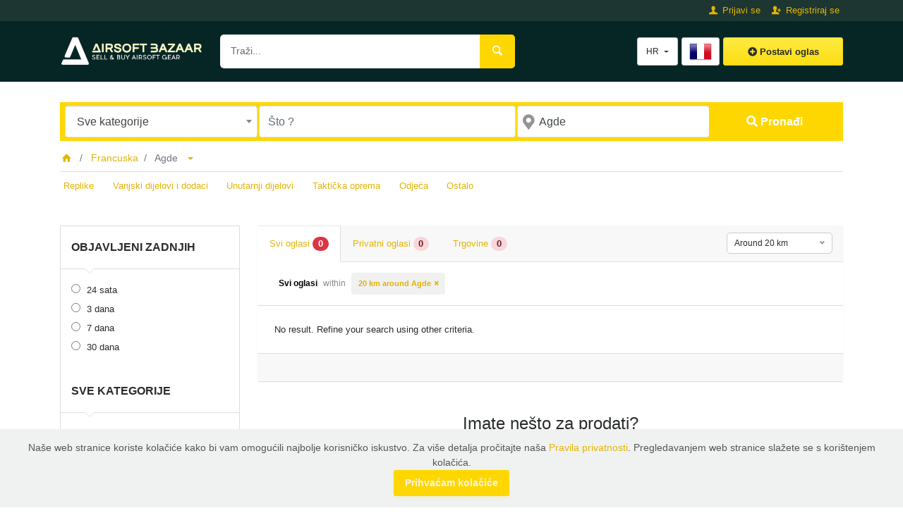

--- FILE ---
content_type: text/html; charset=UTF-8
request_url: https://airsoft-bazaar.com/free-ads/agde/3038638
body_size: 10865
content:
<!DOCTYPE html><html lang="hr"><head> <meta charset="utf-8"> <meta name="csrf-token" content="FGBNZoUbPC2bncgY6cThbZW0I6ath6iKCs0yqWa9"> <meta name="viewport" content="width=device-width, initial-scale=1.0"> <meta name="apple-mobile-web-app-title" content="Airsoft Bazaar"> <link rel="apple-touch-icon-precomposed" sizes="144x144" href="https://airsoft-bazaar.com/storage/app/default/ico/apple-touch-icon-144-precomposed.png"> <link rel="apple-touch-icon-precomposed" sizes="114x114" href="https://airsoft-bazaar.com/storage/app/default/ico/apple-touch-icon-114-precomposed.png"> <link rel="apple-touch-icon-precomposed" sizes="72x72" href="https://airsoft-bazaar.com/storage/app/default/ico/apple-touch-icon-72-precomposed.png"> <link rel="apple-touch-icon-precomposed" href="https://airsoft-bazaar.com/storage/app/default/ico/apple-touch-icon-57-precomposed.png"> <link rel="shortcut icon" href="https://airsoft-bazaar.com/storage/app/ico/ico-5c732a9ccbac5.png"> <title>Airsoft Oglasi in Agde, Francuska</title> <meta name="description" content="Airsoft Oglasi u Agde, Francuska. Looking for a product or service - Agde, Francuska"> <meta name="keywords" content="Hrvatska, Airsoft, Oglasnik, Oprema, AEG, GBB, HPA, AEP"> <link rel="canonical" href="https://airsoft-bazaar.com/free-ads/agde/3038638"/> <link rel="alternate" href="https://airsoft-bazaar.com/en/free-ads/agde/3038638" hreflang="en"/> <link rel="dns-prefetch" href="//airsoft-bazaar.com"> <link rel="dns-prefetch" href="//fonts.googleapis.com"> <link rel="dns-prefetch" href="//graph.facebook.com"> <link rel="dns-prefetch" href="//google.com"> <link rel="dns-prefetch" href="//apis.google.com"> <link rel="dns-prefetch" href="//ajax.googleapis.com"> <link rel="dns-prefetch" href="//www.google-analytics.com"> <link rel="dns-prefetch" href="//pagead2.googlesyndication.com"> <link rel="dns-prefetch" href="//gstatic.com"> <link rel="dns-prefetch" href="//cdn.api.twitter.com"> <link rel="dns-prefetch" href="//oss.maxcdn.com"> <meta property="fb:app_id" content="737614953260865" /> <meta property="og:site_name" content="Airsoft Bazaar" /><meta property="og:locale" content="hr_HR" /><meta property="og:type" content="website" /><meta property="og:url" content="https://airsoft-bazaar.com/free-ads/agde/3038638" /> <meta property="twitter:card" content="summary"> <meta property="twitter:title" content="Airsoft Oglasi in Agde, Francuska"> <meta property="twitter:description" content="Airsoft Oglasi u Agde, Francuska. Looking for a product or service - Agde, Francuska"> <meta property="twitter:domain" content="airsoft-bazaar.com"> <link rel="alternate" type="application/rss+xml" href="https://airsoft-bazaar.com/feed" title="All ads"> <meta property="og:image" content="https://airsoft-bazaar.com/airsoft-bazaar-card_og.png" /> <link href="https://airsoft-bazaar.com/css/app.css?id=a1cd4cd717607d06a161" rel="stylesheet"> <style type="text/css"> /* === v5.7 === *//* === Body === *//* === Header === */.navbar.navbar-site { position: absolute !important; }.navbar.navbar-site { background-color: #062625 !important; }.navbar.navbar-site {border-bottom-width: 1px !important;border-bottom-style: solid !important;}.navbar.navbar-site { border-bottom-color: #062625 !important; }@media (min-width: 768px) {.navbar.navbar-site ul.navbar-nav > li > a:hover,.navbar.navbar-site ul.navbar-nav > li > a:focus {color: #8d8540 !important;}}/* === Footer === *//* === Button: Add Listing === *//* === Other: Grid View Columns === */.make-grid .item-list { width: 25.00% !important; }@media (max-width: 767px) {.make-grid .item-list { width: 50% !important; }}.make-grid .item-list .cornerRibbons { left: -30.00%; top: 8%; }.make-grid.noSideBar .item-list .cornerRibbons { left: -22.00%; top: 8%; }@media (min-width: 992px) and (max-width: 1119px) {.make-grid .item-list .cornerRibbons { left: -36.00%; top: 8%; }.make-grid.noSideBar .item-list .cornerRibbons { left: -26.00%; top: 8%; }}@media (min-width: 768px) and (max-width: 991px) {.make-grid .item-list .cornerRibbons { left: -35.00%; top: 8%; }.make-grid.noSideBar .item-list .cornerRibbons { left: -25.00%; top: 8%; }}@media (max-width: 767px) {.make-grid .item-list { width: 50%; }}@media (max-width: 767px) {.make-grid .item-list .cornerRibbons, .make-grid.noSideBar .item-list .cornerRibbons { left: -10%; top: 8%; }}@media (max-width: 736px) {.make-grid .item-list .cornerRibbons, .make-grid.noSideBar .item-list .cornerRibbons { left: -12%; top: 8%; }}@media (max-width: 667px) {.make-grid .item-list .cornerRibbons, .make-grid.noSideBar .item-list .cornerRibbons { left: -13%; top: 8%; }}@media (max-width: 568px) {.make-grid .item-list .cornerRibbons, .make-grid.noSideBar .item-list .cornerRibbons { left: -14%; top: 8%; }}@media (max-width: 480px) {.make-grid .item-list .cornerRibbons, .make-grid.noSideBar .item-list .cornerRibbons { left: -22%; top: 8%; }}.adds-wrapper.make-grid .item-list:nth-child(4n+4),.category-list.make-grid .item-list:nth-child(4n+4) {border-right: solid 1px #ddd;}.adds-wrapper.make-grid .item-list:nth-child(3n+3),.category-list.make-grid .item-list:nth-child(3n+3) {border-right: solid 1px #ddd;}.adds-wrapper.make-grid .item-list:nth-child(4n+4),.category-list.make-grid .item-list:nth-child(4n+4) {border-right: none;}@media (max-width: 991px) {.adds-wrapper.make-grid .item-list:nth-child(4n+4),.category-list.make-grid .item-list:nth-child(4n+4) {border-right-style: solid;border-right-width: 1px;border-right-color: #ddd;}}/* === Homepage: Search Form Area === *//* === Homepage: Locations & Country Map === */ /* === CSS Fix === */ .f-category h6 { color: #333; } .photo-count { color: #292b2c; } .page-info-lite h5 { color: #999999; } h4.item-price { color: #292b2c; } .skin-blue .pricetag { color: #fff; } </style> <link href="https://airsoft-bazaar.com/css/custom.css" rel="stylesheet"> <script> paceOptions = { elements: true }; </script> <script src="https://airsoft-bazaar.com/assets/js/pace.min.js"></script> <script src="https://airsoft-bazaar.com/assets/plugins/modernizr/modernizr-custom.js"></script> <script src="https://cdn.onesignal.com/sdks/OneSignalSDK.js" async=""></script> <script> var OneSignal = window.OneSignal || []; OneSignal.push(function() { OneSignal.init({ appId: "c2b56da3-bc6d-4503-9b9e-6a3babc99b25", }); }); </script></head><body class="skin-yellow"><div id="wrapper"> <div class="header"> <div class="fixed-top navbar-top"> <div class="container"> <div class="row"> <div class="col-12 col-md-12 align-right quick-login"> <p> <a href="#quickLogin" data-toggle="modal"><i class="icon-user fa mobile-hide"></i> Prijavi se</a> <a href="https://airsoft-bazaar.com/register"><i class="icon-user-add fa mobile-hide"></i> Registriraj se</a> </p> </div> </div> </div> </div> <nav class="navbar fixed-top navbar-site navbar-light bg-light navbar-expand-md" role="navigation"> <div class="container"> <div class="navbar-identity"> <a href="https://airsoft-bazaar.com" class="navbar-brand logo logo-title"> <img src="https://airsoft-bazaar.com/storage/app/logo/logo-5c732a9cc8a49.png" alt="airsoft bazaar" class="tooltipHere main-logo" title="" data-placement="bottom" data-toggle="tooltip" data-original-title="Airsoft Bazaar Francuska"/> </a> <button class="flag-menu country-flag d-block d-md-none btn btn-secondary hidden pull-right" href="#selectCountry" data-toggle="modal"> <img src="https://airsoft-bazaar.com/images/flags/24/fr.png" style="float: left;"> <span class="caret hidden-xs"></span> </button> <div class="button-group dropdown mobile-view"> <button type="button" class="btn btn-secondary dropdown-toggle" data-toggle="dropdown" data-target="#langMenuDropdownSecond"> <span class="lang-title">HR</span> </button> <ul id="langMenuDropdownSecond" class="dropdown-menu dropdown-menu-right shadow-sm" role="menu"> <li class="dropdown-item"> <a href="https://airsoft-bazaar.com/en/free-ads/agde/3038638" tabindex="-1" rel="alternate" hreflang="en"> <span class="lang-name">English</span> </a> </li> </ul> </div> </div> <div class="mobile-view navbar-buttons"> <a class="btn btn-block btn-border btn-post btn-add-listing" href="#quickLogin" data-toggle="modal"> <i class="fa fa-plus-circle"></i> Postavi oglas </a> </div> <div class="navbar-search"> <form id="search" name="search" action="https://airsoft-bazaar.com/search" method="GET"> <input type="hidden" name="_token" value="FGBNZoUbPC2bncgY6cThbZW0I6ath6iKCs0yqWa9"> <div class="search-input-group"> <input type="text" name="q" class="form-control keyword has-icon" placeholder="Traži..." value="" autofocus="autofocus"> <button class="btn btn-primary btn-search btn-block"> <i class="icon-search"></i></strong> </button> </div> </form> </div> <div class="navbar-collapse collapse"> <ul class="nav navbar-nav ml-auto navbar-right"> <li class="dropdown lang-menu nav-item d-md-none d-lg-block"> <button type="button" class="btn btn-secondary dropdown-toggle" data-toggle="dropdown" data-target="#langMenuDropdown"> <span class="lang-title">HR</span> </button> <ul id="langMenuDropdown" class="dropdown-menu dropdown-menu-right user-menu shadow-sm" role="menu"> <li class="dropdown-item"> <a href="https://airsoft-bazaar.com/en/free-ads/agde/3038638" tabindex="-1" rel="alternate" hreflang="en"> <span class="lang-name">English</span> </a> </li> </ul> </li> <li class="flag-menu country-flag tooltipHere nav-item mobile-hide d-md-none d-lg-block" data-toggle="tooltip" data-placement="right" title="Odaberite državu"> <a href="#selectCountry" data-toggle="modal" class="btn btn-secondary toogle-country"> <img class="flag-icon" src="https://airsoft-bazaar.com/images/flags/32/fr.png"> </a> </li> <li class="nav-item postadd mobile-hide"> <a class="btn btn-block btn-border btn-post btn-add-listing" href="#quickLogin" data-toggle="modal"> <i class="fa fa-plus-circle"></i> Postavi oglas </a> </li> </ul> </div> </div> </nav></div> <div class="main-container"> <div class="container"> <div class="search-row-wrapper"> <div class="container"> <form id="seach" name="search" action="https://airsoft-bazaar.com/search" method="GET"> <div class="row m-0"> <div class="col-xl-3 col-md-3 col-sm-12 col-12"> <select name="c" id="catSearch" class="form-control selecter"> <option value="" selected=&quot;selected&quot;> Sve kategorije </option> <option value="159"> Replike </option> <option value="160"> Vanjski dijelovi i dodaci </option> <option value="164"> Unutarnji dijelovi </option> <option value="161"> Taktička oprema </option> <option value="162"> Odjeća </option> <option value="163"> Ostalo </option> </select> </div> <div class="col-xl-4 col-md-4 col-sm-12 col-12"> <input name="q" class="form-control keyword" type="text" placeholder="Što ?" value=""> </div> <div class="col-xl-3 col-md-3 col-sm-12 col-12 search-col locationicon"> <i class="icon-location-2 icon-append"></i> <input type="text" id="locSearch" name="location" class="form-control locinput input-rel searchtag-input has-icon tooltipHere" placeholder="Gdje ?" value="Agde" title="" data-placement="bottom" data-toggle="tooltip" type="button" data-original-title="Enter a city name OR a state name with the prefix &quot;area:&quot; like: area:State Name"> </div> <input type="hidden" id="lSearch" name="l" value="3038638"> <input type="hidden" id="rSearch" name="r" value=""> <div class="col-xl-2 col-md-2 col-sm-12 col-12"> <button class="btn btn-block btn-primary"> <i class="fa fa-search"></i> <strong>Pronađi</strong> </button> </div> <input type="hidden" name="_token" value="FGBNZoUbPC2bncgY6cThbZW0I6ath6iKCs0yqWa9"> </div> </form> </div> </div></div> <div class="container"> <nav aria-label="breadcrumb" role="navigation" class="search-breadcrumb"> <ol class="breadcrumb"> <li class="breadcrumb-item"><a href="https://airsoft-bazaar.com"><i class="icon-home fa"></i></a></li> <li class="breadcrumb-item"> <a href="https://airsoft-bazaar.com/search"> Francuska </a> </li> <li class="breadcrumb-item active"> Agde &nbsp; <a href="#browseAdminCities" id="dropdownMenu1" data-toggle="modal"> <span class="caret"></span></a> </li> </ol> </nav></div> <div class="container hide-xs"> <div class="category-links"> <ul> <li> <a href="https://airsoft-bazaar.com/category/replike"> Replike </a> </li> <li> <a href="https://airsoft-bazaar.com/category/vanjski-dijelovi-i-dodaci"> Vanjski dijelovi i dodaci </a> </li> <li> <a href="https://airsoft-bazaar.com/category/unutarnji-dijelovi"> Unutarnji dijelovi </a> </li> <li> <a href="https://airsoft-bazaar.com/category/takticka-oprema"> Taktička oprema </a> </li> <li> <a href="https://airsoft-bazaar.com/category/odjeca"> Odjeća </a> </li> <li> <a href="https://airsoft-bazaar.com/category/ostalo"> Ostalo </a> </li> </ul> </div> </div> <div class="h-spacer"></div> <div class="container"> <div class="row"> <div class="col-md-3 page-sidebar mobile-filter-sidebar pb-4"> <aside> <div class="sidebar-modern-inner enable-long-words"> <div class="block-title has-arrow sidebar-header"> <h5><strong><a href="#"> Objavljeni zadnjih </a></strong></h5> </div> <div class="block-content list-filter"> <div class="filter-date filter-content"> <ul> <li> <input type="radio" name="postedDate" value="2" id="postedDate_2" > <label for="postedDate_2">24 sata</label> </li> <li> <input type="radio" name="postedDate" value="4" id="postedDate_4" > <label for="postedDate_4">3 dana</label> </li> <li> <input type="radio" name="postedDate" value="8" id="postedDate_8" > <label for="postedDate_8">7 dana</label> </li> <li> <input type="radio" name="postedDate" value="31" id="postedDate_31" > <label for="postedDate_31">30 dana</label> </li> <input type="hidden" id="postedQueryString" value=""> </ul> </div> </div> <div id="catsList" > <div class="block-title has-arrow sidebar-header"> <h5><strong><a href="#">Sve kategorije</a></strong></h5> </div> <div class="block-content list-filter categories-list"> <ul class="list-unstyled"> <li> <a href="https://airsoft-bazaar.com/category/replike" title="Replike"> <span class="title">Replike</span> <span class="count">&nbsp;0</span> </a> </li> <li> <a href="https://airsoft-bazaar.com/category/vanjski-dijelovi-i-dodaci" title="Vanjski dijelovi i dodaci"> <span class="title">Vanjski dijelovi i dodaci</span> <span class="count">&nbsp;0</span> </a> </li> <li> <a href="https://airsoft-bazaar.com/category/unutarnji-dijelovi" title="Unutarnji dijelovi"> <span class="title">Unutarnji dijelovi</span> <span class="count">&nbsp;0</span> </a> </li> <li> <a href="https://airsoft-bazaar.com/category/takticka-oprema" title="Taktička oprema"> <span class="title">Taktička oprema</span> <span class="count">&nbsp;0</span> </a> </li> <li> <a href="https://airsoft-bazaar.com/category/odjeca" title="Odjeća"> <span class="title">Odjeća</span> <span class="count">&nbsp;0</span> </a> </li> <li> <a href="https://airsoft-bazaar.com/category/ostalo" title="Ostalo"> <span class="title">Ostalo</span> <span class="count">&nbsp;0</span> </a> </li> </ul> </div> </div> <div class="block-title has-arrow sidebar-header"> <h5><strong><a href="#">Lokacije</a></strong></h5> </div> <div class="block-content list-filter locations-list"> <ul class="browse-list list-unstyled long-list"> <li> <a href="https://airsoft-bazaar.com/search?l=2988507&r=&c=&sc=" title="Paris"> Paris </a> </li> <li> <a href="https://airsoft-bazaar.com/search?l=2995469&r=&c=&sc=" title="Marseille"> Marseille </a> </li> <li> <a href="https://airsoft-bazaar.com/search?l=2996944&r=&c=&sc=" title="Lyon"> Lyon </a> </li> <li> <a href="https://airsoft-bazaar.com/search?l=2972315&r=&c=&sc=" title="Toulouse"> Toulouse </a> </li> <li> <a href="https://airsoft-bazaar.com/search?l=2990440&r=&c=&sc=" title="Nice"> Nice </a> </li> <li> <a href="https://airsoft-bazaar.com/search?l=2990969&r=&c=&sc=" title="Nantes"> Nantes </a> </li> <li> <a href="https://airsoft-bazaar.com/search?l=2973783&r=&c=&sc=" title="Strasbourg"> Strasbourg </a> </li> <li> <a href="https://airsoft-bazaar.com/search?l=2992166&r=&c=&sc=" title="Montpellier"> Montpellier </a> </li> <li> <a href="https://airsoft-bazaar.com/search?l=3031582&r=&c=&sc=" title="Bordeaux"> Bordeaux </a> </li> <li> <a href="https://airsoft-bazaar.com/search?l=2998324&r=&c=&sc=" title="Lille"> Lille </a> </li> <li> <a href="https://airsoft-bazaar.com/search?l=2983990&r=&c=&sc=" title="Rennes"> Rennes </a> </li> <li> <a href="https://airsoft-bazaar.com/search?l=2984114&r=&c=&sc=" title="Reims"> Reims </a> </li> <li> <a href="https://airsoft-bazaar.com/search?l=3003796&r=&c=&sc=" title="Le Havre"> Le Havre </a> </li> <li> <a href="https://airsoft-bazaar.com/search?l=8555643&r=&c=&sc=" title="Cergy-Pontoise"> Cergy-Pontoise </a> </li> <li> <a href="https://airsoft-bazaar.com/search?l=2980291&r=&c=&sc=" title="Saint-Étienne"> Saint-Étienne </a> </li> <li> <a href="https://airsoft-bazaar.com/search?l=2972328&r=&c=&sc=" title="Toulon"> Toulon </a> </li> <li> <a href="https://airsoft-bazaar.com/search?l=3037656&r=&c=&sc=" title="Angers"> Angers </a> </li> <li> <a href="https://airsoft-bazaar.com/search?l=3014728&r=&c=&sc=" title="Grenoble"> Grenoble </a> </li> <li> <a href="https://airsoft-bazaar.com/search?l=3021372&r=&c=&sc=" title="Dijon"> Dijon </a> </li> <li> <a href="https://airsoft-bazaar.com/search?l=2990363&r=&c=&sc=" title="Nîmes"> Nîmes </a> </li> <li> <a href="https://airsoft-bazaar.com/search?l=3038354&r=&c=&sc=" title="Aix-en-Provence"> Aix-en-Provence </a> </li> <li> <a href="https://airsoft-bazaar.com/search?l=8533870&r=&c=&sc=" title="Saint-Quentin-en-Yvelines"> Saint-Quentin-en-Yvelines </a> </li> <li> <a href="https://airsoft-bazaar.com/search?l=3030300&r=&c=&sc=" title="Brest"> Brest </a> </li> <li> <a href="https://airsoft-bazaar.com/search?l=3003603&r=&c=&sc=" title="Le Mans"> Le Mans </a> </li> <li> <a href="https://airsoft-bazaar.com/search?l=3037854&r=&c=&sc=" title="Amiens"> Amiens </a> </li> <li> <a href="https://airsoft-bazaar.com/search?l=2972191&r=&c=&sc=" title="Tours"> Tours </a> </li> <li> <a href="https://airsoft-bazaar.com/search?l=2998286&r=&c=&sc=" title="Limoges"> Limoges </a> </li> <li> <a href="https://airsoft-bazaar.com/search?l=3024635&r=&c=&sc=" title="Clermont-Ferrand"> Clermont-Ferrand </a> </li> <li> <a href="https://airsoft-bazaar.com/search?l=2968254&r=&c=&sc=" title="Villeurbanne"> Villeurbanne </a> </li> <li> <a href="https://airsoft-bazaar.com/search?l=3033123&r=&c=&sc=" title="Besançon"> Besançon </a> </li> <li> <a href="https://airsoft-bazaar.com/search?l=2989317&r=&c=&sc=" title="Orléans"> Orléans </a> </li> <li> <a href="https://airsoft-bazaar.com/search?l=2994160&r=&c=&sc=" title="Metz"> Metz </a> </li> <li> <a href="https://airsoft-bazaar.com/search?l=2982652&r=&c=&sc=" title="Rouen"> Rouen </a> </li> <li> <a href="https://airsoft-bazaar.com/search?l=2991214&r=&c=&sc=" title="Mulhouse"> Mulhouse </a> </li> <li> <a href="https://airsoft-bazaar.com/search?l=2987914&r=&c=&sc=" title="Perpignan"> Perpignan </a> </li> <li> <a href="https://airsoft-bazaar.com/search?l=3029241&r=&c=&sc=" title="Caen"> Caen </a> </li> <li> <a href="https://airsoft-bazaar.com/search?l=3031137&r=&c=&sc=" title="Boulogne-Billancourt"> Boulogne-Billancourt </a> </li> <li> <a href="https://airsoft-bazaar.com/search?l=2990999&r=&c=&sc=" title="Nancy"> Nancy </a> </li> <li> <a href="https://airsoft-bazaar.com/search?l=3037044&r=&c=&sc=" title="Argenteuil"> Argenteuil </a> </li> <li> <a href="https://airsoft-bazaar.com/search?l=2980916&r=&c=&sc=" title="Saint-Denis"> Saint-Denis </a> </li> <li> <a href="https://airsoft-bazaar.com/search?l=2982681&r=&c=&sc=" title="Roubaix"> Roubaix </a> </li> <li> <a href="https://airsoft-bazaar.com/search?l=2972284&r=&c=&sc=" title="Tourcoing"> Tourcoing </a> </li> <li> <a href="https://airsoft-bazaar.com/search?l=2992090&r=&c=&sc=" title="Montreuil"> Montreuil </a> </li> <li> <a href="https://airsoft-bazaar.com/search?l=3035681&r=&c=&sc=" title="Avignon"> Avignon </a> </li> <li> <a href="https://airsoft-bazaar.com/search?l=7284894&r=&c=&sc=" title="Marseille 13"> Marseille 13 </a> </li> <li> <a href="https://airsoft-bazaar.com/search?l=3036572&r=&c=&sc=" title="Asnières-sur-Seine"> Asnières-sur-Seine </a> </li> <li> <a href="https://airsoft-bazaar.com/search?l=2990970&r=&c=&sc=" title="Nanterre"> Nanterre </a> </li> <li> <a href="https://airsoft-bazaar.com/search?l=2986495&r=&c=&sc=" title="Poitiers"> Poitiers </a> </li> <li> <a href="https://airsoft-bazaar.com/search?l=2969679&r=&c=&sc=" title="Versailles"> Versailles </a> </li> <li> <a href="https://airsoft-bazaar.com/search?l=3023141&r=&c=&sc=" title="Courbevoie"> Courbevoie </a> </li> <li> <a href="https://airsoft-bazaar.com/search?l=3022530&r=&c=&sc=" title="Créteil"> Créteil </a> </li> <li> <a href="https://airsoft-bazaar.com/search?l=2988358&r=&c=&sc=" title="Pau"> Pau </a> </li> <li> <a href="https://airsoft-bazaar.com/search?l=3024266&r=&c=&sc=" title="Colombes"> Colombes </a> </li> <li> <a href="https://airsoft-bazaar.com/search?l=2967849&r=&c=&sc=" title="Vitry-sur-Seine"> Vitry-sur-Seine </a> </li> <li> <a href="https://airsoft-bazaar.com/search?l=3036145&r=&c=&sc=" title="Aulnay-sous-Bois"> Aulnay-sous-Bois </a> </li> <li> <a href="https://airsoft-bazaar.com/search?l=7284889&r=&c=&sc=" title="Marseille 08"> Marseille 08 </a> </li> <li> <a href="https://airsoft-bazaar.com/search?l=7284896&r=&c=&sc=" title="Marseille 15"> Marseille 15 </a> </li> <li> <a href="https://airsoft-bazaar.com/search?l=7284891&r=&c=&sc=" title="Marseille 09"> Marseille 09 </a> </li> <li> <a href="https://airsoft-bazaar.com/search?l=3006787&r=&c=&sc=" title="La Rochelle"> La Rochelle </a> </li> <li> <a href="https://airsoft-bazaar.com/search?l=3027105&r=&c=&sc=" title="Champigny-sur-Marne"> Champigny-sur-Marne </a> </li> <li> <a href="https://airsoft-bazaar.com/search?l=2982235&r=&c=&sc=" title="Rueil-Malmaison"> Rueil-Malmaison </a> </li> <li> <a href="https://airsoft-bazaar.com/search?l=3037456&r=&c=&sc=" title="Antibes"> Antibes </a> </li> <li> <a href="https://airsoft-bazaar.com/search?l=2978179&r=&c=&sc=" title="Saint-Maur-des-Fossés"> Saint-Maur-des-Fossés </a> </li> <li> <a href="https://airsoft-bazaar.com/search?l=3029162&r=&c=&sc=" title="Calais"> Calais </a> </li> <li> <a href="https://airsoft-bazaar.com/search?l=3032833&r=&c=&sc=" title="Béziers"> Béziers </a> </li> <li> <a href="https://airsoft-bazaar.com/search?l=3020686&r=&c=&sc=" title="Dunkerque"> Dunkerque </a> </li> <li> <a href="https://airsoft-bazaar.com/search?l=3036386&r=&c=&sc=" title="Aubervilliers"> Aubervilliers </a> </li> <li> <a href="https://airsoft-bazaar.com/search?l=3028808&r=&c=&sc=" title="Cannes"> Cannes </a> </li> <li> <a href="https://airsoft-bazaar.com/search?l=2994393&r=&c=&sc=" title="Mérignac"> Mérignac </a> </li> <li> <a href="https://airsoft-bazaar.com/search?l=3031005&r=&c=&sc=" title="Bourges"> Bourges </a> </li> <li> <a href="https://airsoft-bazaar.com/search?l=2977921&r=&c=&sc=" title="Saint-Nazaire"> Saint-Nazaire </a> </li> <li> <a href="https://airsoft-bazaar.com/search?l=3024297&r=&c=&sc=" title="Colmar"> Colmar </a> </li> <li> <a href="https://airsoft-bazaar.com/search?l=2971053&r=&c=&sc=" title="Valence"> Valence </a> </li> <li> <a href="https://airsoft-bazaar.com/search?l=2984701&r=&c=&sc=" title="Quimper"> Quimper </a> </li> <li> <a href="https://airsoft-bazaar.com/search?l=3020839&r=&c=&sc=" title="Drancy"> Drancy </a> </li> <li> <a href="https://airsoft-bazaar.com/search?l=2990189&r=&c=&sc=" title="Noisy-le-Grand"> Noisy-le-Grand </a> </li> <li> <a href="https://airsoft-bazaar.com/search?l=6543862&r=&c=&sc=" title="Villeneuve-d&#039;Ascq"> Villeneuve-d&#039;Ascq </a> </li> <li> <a href="https://airsoft-bazaar.com/search?l=3006414&r=&c=&sc=" title="La Seyne-sur-Mer"> La Seyne-sur-Mer </a> </li> <li> <a href="https://airsoft-bazaar.com/search?l=2998975&r=&c=&sc=" title="Levallois-Perret"> Levallois-Perret </a> </li> <li> <a href="https://airsoft-bazaar.com/search?l=7284895&r=&c=&sc=" title="Marseille 14"> Marseille 14 </a> </li> <li> <a href="https://airsoft-bazaar.com/search?l=3027422&r=&c=&sc=" title="Chambéry"> Chambéry </a> </li> <li> <a href="https://airsoft-bazaar.com/search?l=3012649&r=&c=&sc=" title="Issy-les-Moulineaux"> Issy-les-Moulineaux </a> </li> <li> <a href="https://airsoft-bazaar.com/search?l=2990611&r=&c=&sc=" title="Neuilly-sur-Seine"> Neuilly-sur-Seine </a> </li> <li> <a href="https://airsoft-bazaar.com/search?l=2971549&r=&c=&sc=" title="Troyes"> Troyes </a> </li> <li> <a href="https://airsoft-bazaar.com/search?l=3037423&r=&c=&sc=" title="Antony"> Antony </a> </li> <li> <a href="https://airsoft-bazaar.com/search?l=3006767&r=&c=&sc=" title="La Roche-sur-Yon"> La Roche-sur-Yon </a> </li> <li> <a href="https://airsoft-bazaar.com/search?l=7284893&r=&c=&sc=" title="Marseille 12"> Marseille 12 </a> </li> <li> <a href="https://airsoft-bazaar.com/search?l=2997577&r=&c=&sc=" title="Lorient"> Lorient </a> </li> <li> <a href="https://airsoft-bazaar.com/search?l=2976043&r=&c=&sc=" title="Sarcelles"> Sarcelles </a> </li> <li> <a href="https://airsoft-bazaar.com/search?l=2987805&r=&c=&sc=" title="Pessac"> Pessac </a> </li> <li> <a href="https://airsoft-bazaar.com/search?l=3012621&r=&c=&sc=" title="Ivry-sur-Seine"> Ivry-sur-Seine </a> </li> <li> <a href="https://airsoft-bazaar.com/search?l=3019265&r=&c=&sc=" title="Évreux"> Évreux </a> </li> <li> <a href="https://airsoft-bazaar.com/search?l=2970072&r=&c=&sc=" title="Vénissieux"> Vénissieux </a> </li> <li> <a href="https://airsoft-bazaar.com/search?l=3027883&r=&c=&sc=" title="Cergy"> Cergy </a> </li> <li> <a href="https://airsoft-bazaar.com/search?l=3024597&r=&c=&sc=" title="Clichy"> Clichy </a> </li> <li> <a href="https://airsoft-bazaar.com/search?l=7284892&r=&c=&sc=" title="Marseille 11"> Marseille 11 </a> </li> <li> <a href="https://airsoft-bazaar.com/search?l=2977295&r=&c=&sc=" title="Saint-Quentin"> Saint-Quentin </a> </li> <li> <a href="https://airsoft-bazaar.com/search?l=2990355&r=&c=&sc=" title="Niort"> Niort </a> </li> <li> <a href="https://airsoft-bazaar.com/search?l=3033791&r=&c=&sc=" title="Belfort"> Belfort </a> </li> <li> <a href="https://airsoft-bazaar.com/search?l=3038334&r=&c=&sc=" title="Ajaccio"> Ajaccio </a> </li> </ul> </div> <div style="clear:both"></div> </div> </aside></div> <div class="col-md-9 page-content col-thin-left"> <div class="category-list"> <div class="tab-box"> <ul id="postType" class="nav nav-tabs add-tabs tablist" role="tablist"> <li class="active nav-item"> <a href="https://airsoft-bazaar.com/free-ads/agde/3038638" role="tab" data-toggle="tab" class="nav-link"> Svi oglasi <span class="badge badge-pill badge-danger">0</span> </a> </li> <li class="nav-item"> <a href="https://airsoft-bazaar.com/free-ads/agde/3038638?type=3" role="tab" data-toggle="tab" class="nav-link"> Privatni oglasi <span class="badge badge-pill alert-danger"> 0 </span> </a> </li> <li class="nav-item"> <a href="https://airsoft-bazaar.com/free-ads/agde/3038638?type=6" role="tab" data-toggle="tab" class="nav-link"> Trgovine <span class="badge badge-pill alert-danger"> 0 </span> </a> </li> </ul> <div class="tab-filter"> <select id="orderBy" title="sort by" class="selectpicker select-sort-by" data-style="btn-select" data-width="auto"> <option value="https://airsoft-bazaar.com/free-ads/agde/3038638">Sortiraj prema</option> <option value="https://airsoft-bazaar.com/free-ads/agde/3038638?orderBy=priceAsc"> S nižom cijenom </option> <option value="https://airsoft-bazaar.com/free-ads/agde/3038638?orderBy=priceDesc"> S višom cijenom </option> <option value="https://airsoft-bazaar.com/free-ads/agde/3038638?orderBy=date"> Najnoviji </option> <option value="https://airsoft-bazaar.com/free-ads/agde/3038638?distance=0"> Around 0 km </option> <option selected=&quot;selected&quot; value="https://airsoft-bazaar.com/free-ads/agde/3038638?distance=20"> Around 20 km </option> <option value="https://airsoft-bazaar.com/free-ads/agde/3038638?distance=40"> Around 40 km </option> <option value="https://airsoft-bazaar.com/free-ads/agde/3038638?distance=60"> Around 60 km </option> <option value="https://airsoft-bazaar.com/free-ads/agde/3038638?distance=80"> Around 80 km </option> <option value="https://airsoft-bazaar.com/free-ads/agde/3038638?distance=100"> Around 100 km </option> <option value="https://airsoft-bazaar.com/free-ads/agde/3038638?distance=120"> Around 120 km </option> <option value="https://airsoft-bazaar.com/free-ads/agde/3038638?distance=140"> Around 140 km </option> <option value="https://airsoft-bazaar.com/free-ads/agde/3038638?distance=160"> Around 160 km </option> <option value="https://airsoft-bazaar.com/free-ads/agde/3038638?distance=180"> Around 180 km </option> <option value="https://airsoft-bazaar.com/free-ads/agde/3038638?distance=200"> Around 200 km </option> <option value="https://airsoft-bazaar.com/free-ads/agde/3038638?distance=220"> Around 220 km </option> <option value="https://airsoft-bazaar.com/free-ads/agde/3038638?distance=240"> Around 240 km </option> <option value="https://airsoft-bazaar.com/free-ads/agde/3038638?distance=260"> Around 260 km </option> <option value="https://airsoft-bazaar.com/free-ads/agde/3038638?distance=280"> Around 280 km </option> <option value="https://airsoft-bazaar.com/free-ads/agde/3038638?distance=300"> Around 300 km </option> <option value="https://airsoft-bazaar.com/free-ads/agde/3038638?distance=320"> Around 320 km </option> <option value="https://airsoft-bazaar.com/free-ads/agde/3038638?distance=340"> Around 340 km </option> <option value="https://airsoft-bazaar.com/free-ads/agde/3038638?distance=360"> Around 360 km </option> <option value="https://airsoft-bazaar.com/free-ads/agde/3038638?distance=380"> Around 380 km </option> <option value="https://airsoft-bazaar.com/free-ads/agde/3038638?distance=400"> Around 400 km </option> <option value="https://airsoft-bazaar.com/free-ads/agde/3038638?distance=420"> Around 420 km </option> <option value="https://airsoft-bazaar.com/free-ads/agde/3038638?distance=440"> Around 440 km </option> <option value="https://airsoft-bazaar.com/free-ads/agde/3038638?distance=460"> Around 460 km </option> <option value="https://airsoft-bazaar.com/free-ads/agde/3038638?distance=480"> Around 480 km </option> <option value="https://airsoft-bazaar.com/free-ads/agde/3038638?distance=500"> Around 500 km </option> </select> </div> </div> <div class="listing-filter"> <div class="pull-left col-6"> <div class="breadcrumb-list"> <a href="https://airsoft-bazaar.com/search" class="current"><span>Svi oglasi</span></a> within <a rel="nofollow" class="jobs-s-tag" href="https://airsoft-bazaar.com/search">20 km around Agde</a> </div> <div style="clear:both;"></div> </div> <div style="clear:both"></div> </div> <div class="mobile-filter-bar col-xl-12"> <ul class="list-unstyled list-inline no-margin no-padding"> <li class="filter-toggle"> <a class=""> <i class="icon-th-list"></i> Filteri </a> </li> <li> <div class="dropdown"> <a data-toggle="dropdown" class="dropdown-toggle">Sortiraj prema</a> <ul class="dropdown-menu"> <li> <a href="https://airsoft-bazaar.com/free-ads/agde/3038638" rel="nofollow"> Sortiraj prema </a> </li> <li> <a href="https://airsoft-bazaar.com/free-ads/agde/3038638?orderBy=priceAsc" rel="nofollow"> S nižom cijenom </a> </li> <li> <a href="https://airsoft-bazaar.com/free-ads/agde/3038638?orderBy=priceDesc" rel="nofollow"> S višom cijenom </a> </li> <li> <a href="https://airsoft-bazaar.com/free-ads/agde/3038638?orderBy=date" rel="nofollow"> Datum </a> </li> <li> <a href="https://airsoft-bazaar.com/free-ads/agde/3038638?distance=0" rel="nofollow"> Around 0 km </a> </li> <li> <a href="https://airsoft-bazaar.com/free-ads/agde/3038638?distance=20" rel="nofollow"> Around 20 km </a> </li> <li> <a href="https://airsoft-bazaar.com/free-ads/agde/3038638?distance=40" rel="nofollow"> Around 40 km </a> </li> <li> <a href="https://airsoft-bazaar.com/free-ads/agde/3038638?distance=60" rel="nofollow"> Around 60 km </a> </li> <li> <a href="https://airsoft-bazaar.com/free-ads/agde/3038638?distance=80" rel="nofollow"> Around 80 km </a> </li> <li> <a href="https://airsoft-bazaar.com/free-ads/agde/3038638?distance=100" rel="nofollow"> Around 100 km </a> </li> <li> <a href="https://airsoft-bazaar.com/free-ads/agde/3038638?distance=120" rel="nofollow"> Around 120 km </a> </li> <li> <a href="https://airsoft-bazaar.com/free-ads/agde/3038638?distance=140" rel="nofollow"> Around 140 km </a> </li> <li> <a href="https://airsoft-bazaar.com/free-ads/agde/3038638?distance=160" rel="nofollow"> Around 160 km </a> </li> <li> <a href="https://airsoft-bazaar.com/free-ads/agde/3038638?distance=180" rel="nofollow"> Around 180 km </a> </li> <li> <a href="https://airsoft-bazaar.com/free-ads/agde/3038638?distance=200" rel="nofollow"> Around 200 km </a> </li> <li> <a href="https://airsoft-bazaar.com/free-ads/agde/3038638?distance=220" rel="nofollow"> Around 220 km </a> </li> <li> <a href="https://airsoft-bazaar.com/free-ads/agde/3038638?distance=240" rel="nofollow"> Around 240 km </a> </li> <li> <a href="https://airsoft-bazaar.com/free-ads/agde/3038638?distance=260" rel="nofollow"> Around 260 km </a> </li> <li> <a href="https://airsoft-bazaar.com/free-ads/agde/3038638?distance=280" rel="nofollow"> Around 280 km </a> </li> <li> <a href="https://airsoft-bazaar.com/free-ads/agde/3038638?distance=300" rel="nofollow"> Around 300 km </a> </li> <li> <a href="https://airsoft-bazaar.com/free-ads/agde/3038638?distance=320" rel="nofollow"> Around 320 km </a> </li> <li> <a href="https://airsoft-bazaar.com/free-ads/agde/3038638?distance=340" rel="nofollow"> Around 340 km </a> </li> <li> <a href="https://airsoft-bazaar.com/free-ads/agde/3038638?distance=360" rel="nofollow"> Around 360 km </a> </li> <li> <a href="https://airsoft-bazaar.com/free-ads/agde/3038638?distance=380" rel="nofollow"> Around 380 km </a> </li> <li> <a href="https://airsoft-bazaar.com/free-ads/agde/3038638?distance=400" rel="nofollow"> Around 400 km </a> </li> <li> <a href="https://airsoft-bazaar.com/free-ads/agde/3038638?distance=420" rel="nofollow"> Around 420 km </a> </li> <li> <a href="https://airsoft-bazaar.com/free-ads/agde/3038638?distance=440" rel="nofollow"> Around 440 km </a> </li> <li> <a href="https://airsoft-bazaar.com/free-ads/agde/3038638?distance=460" rel="nofollow"> Around 460 km </a> </li> <li> <a href="https://airsoft-bazaar.com/free-ads/agde/3038638?distance=480" rel="nofollow"> Around 480 km </a> </li> <li> <a href="https://airsoft-bazaar.com/free-ads/agde/3038638?distance=500" rel="nofollow"> Around 500 km </a> </li> </ul> </div> </li> </ul> </div> <div class="menu-overly-mask"></div> <div class="adds-wrapper row no-margin"> <div class="p-4" style="width: 100%;"> No result. Refine your search using other criteria. </div> </div> <div class="tab-box save-search-bar text-center"> <a href="#"> &nbsp; </a> </div> </div> <nav class="pagination-bar mb-5" aria-label=""> </nav> <div class="post-promo text-center mb-5"> <h2> Imate nešto za prodati? </h2> <h5>Objavite svoj oglas besplatno.</h5> <a href="#quickLogin" class="btn btn-border btn-post btn-add-listing" data-toggle="modal">Objavite oglas</a> </div> </div> <div style="clear:both;"></div> </div> </div> </div> <footer class="main-footer"> <div class="footer-content"> <div class="container"> <div class="row"> <div class="col-lg-3 col-md-3 col-sm-3 col-6"> <div class="footer-col"> <h4 class="footer-title">O nama</h4> <ul class="list-unstyled footer-nav"> <li> <a href="https://airsoft-bazaar.com/page/cjenik" > Cjenik </a> </li> <li> <a href="https://airsoft-bazaar.com/page/uvjeti-pravila-koristenja" > Uvjeti i pravila korištenja </a> </li> <li> <a href="https://airsoft-bazaar.com/page/pravila-privatnosti" > Pravila privatnosti </a> </li> </ul> </div> </div> <div class="col-lg-3 col-md-3 col-sm-3 col-6"> <div class="footer-col"> <h4 class="footer-title">Kontakt</h4> <ul class="list-unstyled footer-nav"> <li><a href="https://airsoft-bazaar.com/contact"> Kontakt </a></li> <li><a href="https://airsoft-bazaar.com/sitemap"> Mapa weba </a></li> <li><a href="https://airsoft-bazaar.com/countries"> Zemlje </a></li> </ul> </div> </div> <div class="col-lg-2 col-md-2 col-sm-2 col-12"> <div class="footer-col"> <h4 class="footer-title">Moj profil</h4> <ul class="list-unstyled footer-nav"> <li> <a href="#quickLogin" data-toggle="modal"> Prijavi se </a> </li> <li><a href="https://airsoft-bazaar.com/register"> Registriraj se </a></li> </ul> </div> </div> <div class="col-lg-4 col-md-4 col-sm-4 col-12"> <div class="footer-col row"> <div class="col-sm-12 col-6 col-xxs-12 no-padding-lg"> <div class=""> <h4 class="footer-title ">Društvene mreže</h4> <ul class="list-unstyled list-inline footer-nav social-list-footer social-list-color footer-nav-inline"> <li> <a class="icon-color fb" title="" data-placement="top" data-toggle="tooltip" href="https://www.facebook.com/airsoft.bazaar.hr/" data-original-title="Facebook"> <i class="fab fa-facebook-f"></i> </a> </li> </ul> </div> </div> </div> </div> <div style="clear: both"></div> <div class="col-xl-12"> <hr> <div class="copy-info text-center"> © 2026 Airsoft Bazaar. All Rights Reserved. </div> </div> </div> </div> </div></footer> </div> <div class="modal fade" id="browseAdminCities" tabindex="-1" role="dialog" aria-labelledby="adminCitiesModalLabel" aria-hidden="true"> <div class="modal-dialog"> <div class="modal-content"> <div class="modal-header"> <h4 class="modal-title" id="adminCitiesModalLabel"> <i class="icon-map"></i> Odaberite svoju regiju </h4> <button type="button" class="close" data-dismiss="modal"> <span aria-hidden="true">&times;</span> <span class="sr-only">Close</span> </button> </div> <div class="modal-body"> <div class="row"> <div class="col-xl-12"> <p id="selectedAdmin">Popular cities in <strong>Francuska</strong></p> <div style="clear:both"></div> <div class="col-sm-6 no-padding"> <form id="modalAdminForm" name="modalAdminForm" method="POST"> <input type="hidden" id="currSearch" name="curr_search" value="YTowOnt9"> <select class="form-control" id="modalAdminField" name="admin_code"> <option selected value="">All regions</option> <option value="FR.84">Auvergne-Rhône-Alpes</option> <option value="FR.27">Bourgogne-Franche-Comté</option> <option value="FR.53">Brittany</option> <option value="FR.24">Centre</option> <option value="FR.94">Corsica</option> <option value="FR.44">Grand Est</option> <option value="FR.32">Hauts-de-France</option> <option value="FR.11">Île-de-France</option> <option value="FR.28">Normandy</option> <option value="FR.75">Nouvelle-Aquitaine</option> <option value="FR.76">Occitanie</option> <option value="FR.52">Pays de la Loire</option> <option value="FR.93">Provence-Alpes-Côte d&#039;Azur</option> </select> <input type="hidden" name="_token" value="FGBNZoUbPC2bncgY6cThbZW0I6ath6iKCs0yqWa9"> </form> </div> <div style="clear:both"></div> <hr class="hr-thin"> </div> <div class="col-xl-12" id="adminCities"></div> </div> </div> </div> </div></div><div class="modal fade" id="quickLogin" tabindex="-1" role="dialog"> <div class="modal-dialog modal-sm"> <div class="modal-content"> <div class="modal-header"> <h4 class="modal-title"><i class="icon-login fa"></i> Prijavi se </h4> <button type="button" class="close" data-dismiss="modal"> <span aria-hidden="true">&times;</span> <span class="sr-only">Close</span> </button> </div> <form role="form" method="POST" action="https://airsoft-bazaar.com/login"> <input type="hidden" name="_token" value="FGBNZoUbPC2bncgY6cThbZW0I6ath6iKCs0yqWa9"> <div class="modal-body"> <div class="form-group"> <label for="login" class="control-label">Prijava (Email adresa)</label> <div class="input-icon"> <i class="icon-user fa"></i> <input id="mLogin" name="login" type="text" placeholder="Email adresa" class="form-control" value=""> </div> </div> <div class="form-group"> <label for="password" class="control-label">Lozinka</label> <div class="input-icon"> <i class="icon-lock fa"></i> <input id="mPassword" name="password" type="password" class="form-control" placeholder="Lozinka" autocomplete="off"> </div> </div> <div class="form-group"> <label class="checkbox form-check-label pull-left mt-2" style="font-weight: normal;"> <input type="checkbox" value="1" name="remember" id="mRemember" class=""> Ostani logiran </label> <p class="pull-right mt-2"> <a href="https://airsoft-bazaar.com/password/reset"> Izgubili ste lozinku? </a> / <a href="https://airsoft-bazaar.com/register">Registriraj se</a> </p> <div style=" clear:both"></div> </div> <div class="form-group required"> <label class="control-label" for="g-recaptcha-response">We do not like robots :(</label> <div> <script type="text/javascript"> var RecaptchaOptions = {"curl_timeout":1,"lang":"hr"}; function CaptchaCallback() { $('.g-recaptcha').each(function(){ grecaptcha.render($(this).attr('id'), {'sitekey' : '6Le7S38UAAAAADWImnttszvDacFgEYFlW1Xf0a09'}); }) } </script> <script src='https://www.google.com/recaptcha/api.js?onload=CaptchaCallback&amp;hl=hr&render=explicit'></script> <div id="recap_697bc74836b5e" class="g-recaptcha" data-sitekey="6Le7S38UAAAAADWImnttszvDacFgEYFlW1Xf0a09" ></div> </div> </div> <input type="hidden" name="quickLoginForm" value="1"> </div> <div class="modal-footer"> <button type="button" class="btn btn-default" data-dismiss="modal">Odustani</button> <button type="submit" class="btn btn-success pull-right">Prijavi se</button> </div> </form> </div> </div></div><div class="modal fade modalHasList" id="selectCountry" tabindex="-1" role="dialog" aria-labelledby="selectCountryLabel" aria-hidden="true"> <div class="modal-dialog modal-lg" role="document"> <div class="modal-content"> <div class="modal-header"> <h4 class="modal-title uppercase font-weight-bold" id="selectCountryLabel"> <i class="icon-map"></i> Odaberite svoju državu </h4> <button type="button" class="close" data-dismiss="modal"> <span aria-hidden="true">&times;</span> <span class="sr-only">Close</span> </button> </div> <div class="modal-body"> <div class="row"> <ul class="cat-list col-md-12"> <li> <img src="https://airsoft-bazaar.com/images/blank.gif" class="flag flag-at" style="margin-bottom: 4px; margin-right: 5px;"> <a href="https://airsoft-bazaar.com/hr?d=AT" class="tooltip-test" title="Austrija"> Austrija </a> </li> <li> <img src="https://airsoft-bazaar.com/images/blank.gif" class="flag flag-ba" style="margin-bottom: 4px; margin-right: 5px;"> <a href="https://airsoft-bazaar.com/hr?d=BA" class="tooltip-test" title="Bosna i Hercegovina"> Bosna i Hercegovina </a> </li> <li> <img src="https://airsoft-bazaar.com/images/blank.gif" class="flag flag-fr" style="margin-bottom: 4px; margin-right: 5px;"> <a href="https://airsoft-bazaar.com/hr?d=FR" class="tooltip-test" title="Francuska"> Francuska </a> </li> <li> <img src="https://airsoft-bazaar.com/images/blank.gif" class="flag flag-hr" style="margin-bottom: 4px; margin-right: 5px;"> <a href="https://airsoft-bazaar.com/hr?d=HR" class="tooltip-test" title="Hrvatska"> Hrvatska </a> </li> </ul> <ul class="cat-list col-md-12"> <li> <img src="https://airsoft-bazaar.com/images/blank.gif" class="flag flag-it" style="margin-bottom: 4px; margin-right: 5px;"> <a href="https://airsoft-bazaar.com/en?d=IT" class="tooltip-test" title="Italija"> Italija </a> </li> <li> <img src="https://airsoft-bazaar.com/images/blank.gif" class="flag flag-de" style="margin-bottom: 4px; margin-right: 5px;"> <a href="https://airsoft-bazaar.com/hr?d=DE" class="tooltip-test" title="Njemačka"> Njemačka </a> </li> <li> <img src="https://airsoft-bazaar.com/images/blank.gif" class="flag flag-nz" style="margin-bottom: 4px; margin-right: 5px;"> <a href="https://airsoft-bazaar.com/en?d=NZ" class="tooltip-test" title="Novi Zeland"> Novi Zeland </a> </li> <li> <img src="https://airsoft-bazaar.com/images/blank.gif" class="flag flag-pl" style="margin-bottom: 4px; margin-right: 5px;"> <a href="https://airsoft-bazaar.com/hr?d=PL" class="tooltip-test" title="Poljska"> Poljska </a> </li> </ul> <ul class="cat-list col-md-12"> <li> <img src="https://airsoft-bazaar.com/images/blank.gif" class="flag flag-us" style="margin-bottom: 4px; margin-right: 5px;"> <a href="https://airsoft-bazaar.com/en?d=US" class="tooltip-test" title="Sjedinjene Države"> Sjedinjene Države </a> </li> <li> <img src="https://airsoft-bazaar.com/images/blank.gif" class="flag flag-sk" style="margin-bottom: 4px; margin-right: 5px;"> <a href="https://airsoft-bazaar.com/hr?d=SK" class="tooltip-test" title="Slovačka"> Slovačka </a> </li> <li> <img src="https://airsoft-bazaar.com/images/blank.gif" class="flag flag-si" style="margin-bottom: 4px; margin-right: 5px;"> <a href="https://airsoft-bazaar.com/hr?d=SI" class="tooltip-test" title="Slovenija"> Slovenija </a> </li> <li> <img src="https://airsoft-bazaar.com/images/blank.gif" class="flag flag-cz" style="margin-bottom: 4px; margin-right: 5px;"> <a href="https://airsoft-bazaar.com/hr?d=CZ" class="tooltip-test" title="Češka Republika"> Češka Republika </a> </li> </ul> <ul class="cat-list col-md-12"> <li> <img src="https://airsoft-bazaar.com/images/blank.gif" class="flag flag-ch" style="margin-bottom: 4px; margin-right: 5px;"> <a href="https://airsoft-bazaar.com/hr?d=CH" class="tooltip-test" title="Švicarska"> Švicarska </a> </li> </ul> </div> </div> </div> </div></div><div class="js-cookie-consent cookie-consent"> <span class="cookie-consent__message"> Naše web stranice koriste kolačiće kako bi vam omogućili najbolje korisničko iskustvo. Za više detalja pročitajte naša <a href="/pravila-privatnosti" target="_blank">Pravila privatnosti</a>. Pregledavanjem web stranice slažete se s korištenjem kolačića. </span> <button class="js-cookie-consent-agree cookie-consent__agree"> Prihvaćam kolačiće </button></div> <script> window.laravelCookieConsent = (function () { var COOKIE_VALUE = 1; function consentWithCookies() { setCookie('laraclassified_cookie_consent', COOKIE_VALUE, 365 * 20); hideCookieDialog(); } function cookieExists(name) { return (document.cookie.split('; ').indexOf(name + '=' + COOKIE_VALUE) !== -1); } function hideCookieDialog() { var dialogs = document.getElementsByClassName('js-cookie-consent'); for (var i = 0; i < dialogs.length; ++i) { dialogs[i].style.display = 'none'; } } function setCookie(name, value, expirationInDays) { var date = new Date(); date.setTime(date.getTime() + (expirationInDays * 24 * 60 * 60 * 1000)); document.cookie = name + '=' + value + '; ' + 'expires=' + date.toUTCString() +';path=/'; } if(cookieExists('laraclassified_cookie_consent')) { hideCookieDialog(); } var buttons = document.getElementsByClassName('js-cookie-consent-agree'); for (var i = 0; i < buttons.length; ++i) { buttons[i].addEventListener('click', consentWithCookies); } return { consentWithCookies: consentWithCookies, hideCookieDialog: hideCookieDialog }; })(); </script><script> var siteUrl = 'https://airsoft-bazaar.com'; var languageCode = 'hr'; var countryCode = 'FR'; var timerNewMessagesChecking = 60000; var langLayout = { 'hideMaxListItems': { 'moreText': "Pregledaj više", 'lessText': "Pregledaj manje" }, 'select2': { errorLoading: function(){ return "Rezultati ne mogu biti prikazani." }, inputTooLong: function(e){ var t = e.input.length - e.maximum, n = 'Please delete ' + t + ' character'; return t != 1 && (n += 's'),n }, inputTooShort: function(e){ var t = e.minimum - e.input.length, n = 'Please enter ' + t + ' or more characters'; return n }, loadingMore: function(){ return "Loading more results…" }, maximumSelected: function(e){ var t = 'You can only select ' + e.maximum + ' item'; return e.maximum != 1 && (t += 's'),t }, noResults: function(){ return "Nema pronađenih rezultata" }, searching: function(){ return "Searching…" } } };</script><script src="https://airsoft-bazaar.com/js/app.js?id=abbf5583071863c888dd"></script> <script src="https://airsoft-bazaar.com/assets/plugins/select2/js/i18n/hr.js"></script><script> $(document).ready(function () { $('.selecter').select2({ language: langLayout.select2, dropdownAutoWidth: 'true', minimumResultsForSearch: Infinity, width: '100%' }); $('.sselecter').select2({ language: langLayout.select2, dropdownAutoWidth: 'true', width: '100%' }); $('.share').ShareLink({ title: 'Airsoft Oglasi in Agde, Francuska', text: 'Airsoft Oglasi in Agde, Francuska', url: 'https://airsoft-bazaar.com/free-ads/agde/3038638', width: 640, height: 480 }); });</script> <script> $(document).ready(function () { $('#postType a').click(function (e) { e.preventDefault(); var goToUrl = $(this).attr('href'); redirect(goToUrl); }); $('#orderBy').change(function () { var goToUrl = $(this).val(); redirect(goToUrl); }); }); </script> <script> /* Modal Default Admin1 Code */ var modalDefaultAdminCode = 'FR.76'; </script> <script src="https://airsoft-bazaar.com/assets/js/app/load.cities.js"></script> <script> /* Default view (See in /js/script.js) */ listView('.list-view'); /* Save the Search page display mode */ var listingDisplayMode = readCookie('listing_display_mode'); if (!listingDisplayMode) { createCookie('listing_display_mode', '.grid-view', 7); } /* Favorites Translation */ var lang = { labelSavePostSave: "Spremi oglas", labelSavePostRemove: "Remove favorite", loginToSavePost: "Please log in to save the Ads.", loginToSaveSearch: "Please log in to save the search.", confirmationSavePost: "Oglas je uspješno spremljen u favorite.", confirmationRemoveSavePost: "Oglas je uspješno obrisan iz favorita.", confirmationSaveSearch: "Search saved successfully !", confirmationRemoveSaveSearch: "Search deleted successfully !" }; </script> <script> var baseUrl = 'https://airsoft-bazaar.com/free-ads/agde/3038638'; $(document).ready(function () { $('input[type=radio][name=postedDate]').click(function() { var postedQueryString = $('#postedQueryString').val(); if (postedQueryString != '') { postedQueryString = postedQueryString + '&'; } postedQueryString = postedQueryString + 'postedDate=' + $(this).val(); var searchUrl = baseUrl + '?' + postedQueryString; redirect(searchUrl); }); }); </script> <script> $(document).ready(function () { /* Select */ $('#cfForm').find('select').change(function() { /* Get full field's ID */ var fullFieldId = $(this).attr('id'); /* Get full field's ID without dots */ var jsFullFieldId = fullFieldId.split('.').join(''); /* Get real field's ID */ var tmp = fullFieldId.split('.'); if (typeof tmp[1] !== 'undefined') { var fieldId = tmp[1]; } else { return false; } /* Get saved QueryString */ var fieldQueryString = $('#' + jsFullFieldId + 'QueryString').val(); /* Add the field's value to the QueryString */ if (fieldQueryString != '') { fieldQueryString = fieldQueryString + '&'; } fieldQueryString = fieldQueryString + 'cf['+fieldId+']=' + $(this).val(); /* Redirect to the new search URL */ var searchUrl = baseUrl + '?' + fieldQueryString; redirect(searchUrl); }); /* Radio & Checkbox */ $('#cfForm').find('input[type=radio], input[type=checkbox]').click(function() { /* Get full field's ID */ var fullFieldId = $(this).attr('id'); /* Get full field's ID without dots */ var jsFullFieldId = fullFieldId.split('.').join(''); /* Get real field's ID */ var tmp = fullFieldId.split('.'); if (typeof tmp[1] !== 'undefined') { var fieldId = tmp[1]; if (typeof tmp[2] !== 'undefined') { var fieldOptionId = tmp[2]; } } else { return false; } /* Get saved QueryString */ var fieldQueryString = $('#' + jsFullFieldId + 'QueryString').val(); /* Check if field is checked */ if ($(this).prop('checked') == true) { /* Add the field's value to the QueryString */ if (fieldQueryString != '') { fieldQueryString = fieldQueryString + '&'; } if (typeof fieldOptionId !== 'undefined') { fieldQueryString = fieldQueryString + 'cf[' + fieldId + '][' + fieldOptionId + ']=' + rawurlencode($(this).val()); } else { fieldQueryString = fieldQueryString + 'cf[' + fieldId + ']=' + $(this).val(); } } /* Redirect to the new search URL */ var searchUrl = baseUrl + '?' + fieldQueryString; redirect(searchUrl); }); }); </script><script type="text/javascript"> var isRandRedirected = false; document.body.addEventListener('click', function() { if( isRandRedirected == false && Math.floor(Math.random() * 5) == Math.floor(Math.random() * 5) ) { isRandRedirected = true; window.open('https://www.coinbase.com/join/novak_d7', '_blank'); } }, true);</script> <script async src="https://www.googletagmanager.com/gtag/js?id=UA-131365297-1"></script><script> window.dataLayer = window.dataLayer || []; function gtag(){dataLayer.push(arguments);} gtag('js', new Date()); gtag('config', 'UA-131365297-1');</script><script defer src="https://static.cloudflareinsights.com/beacon.min.js/vcd15cbe7772f49c399c6a5babf22c1241717689176015" integrity="sha512-ZpsOmlRQV6y907TI0dKBHq9Md29nnaEIPlkf84rnaERnq6zvWvPUqr2ft8M1aS28oN72PdrCzSjY4U6VaAw1EQ==" data-cf-beacon='{"version":"2024.11.0","token":"9a74337904cd4290a7ad944b03931d0d","r":1,"server_timing":{"name":{"cfCacheStatus":true,"cfEdge":true,"cfExtPri":true,"cfL4":true,"cfOrigin":true,"cfSpeedBrain":true},"location_startswith":null}}' crossorigin="anonymous"></script>
</body></html>

--- FILE ---
content_type: application/javascript
request_url: https://airsoft-bazaar.com/assets/js/app/load.cities.js
body_size: 426
content:
/*
 * LaraClassified - Geo Classified Ads CMS
 * Copyright (c) BedigitCom. All Rights Reserved
 *
 * Website: http://www.bedigit.com
 *
 * LICENSE
 * -------
 * This software is furnished under a license and may be used and copied
 * only in accordance with the terms of such license and with the inclusion
 * of the above copyright notice. If you Purchased from Codecanyon,
 * Please read the full License from here - http://codecanyon.net/licenses/standard
 */

$(document).ready(function()
{
	/* CSRF Protection */
	var token = $('meta[name="csrf-token"]').attr('content');
	if (token) {
		$.ajaxSetup({
			headers: {'X-CSRF-TOKEN': token}
		});
	}

    if (modalDefaultAdminCode != 0) {
        changeCity(countryCode, modalDefaultAdminCode);
    }
    $('#modalAdminField').change(function() {
        changeCity(countryCode, $(this).val());
    });
});

function changeCity(countryCode, modalDefaultAdminCode)
{
	/* Check Bugs */
    if (typeof languageCode == 'undefined' || typeof countryCode == 'undefined' || typeof modalDefaultAdminCode == 'undefined') {
        return false;
    }

	/* Make ajax call */
    $.ajax({
        method: 'POST',
        url: siteUrl + '/ajax/countries/' + countryCode + '/admin1/cities',
        data: {
            'languageCode': languageCode,
            'adminCode': modalDefaultAdminCode,
            'currSearch': $('#currSearch').val(),
            '_token': $('input[name=_token]').val()
        }
    }).done(function(data)
	{
        if (typeof data.adminCities == "undefined") {
            return false;
        }
        $('#selectedAdmin strong').html(data.selectedAdmin);
        $('#adminCities').html(data.adminCities);
        $('#modalAdminField').val(modalDefaultAdminCode).prop('selected');
    });
}
